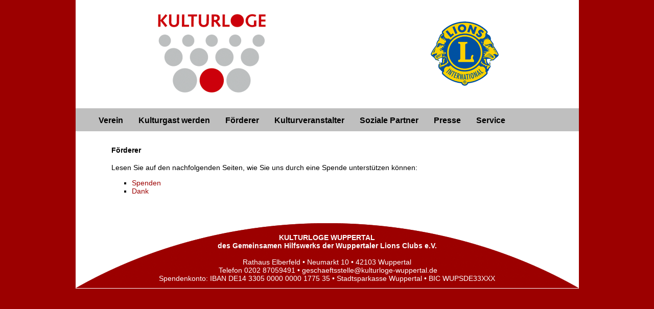

--- FILE ---
content_type: text/html; charset=utf-8
request_url: http://kulturloge-wuppertal.de/de/foerderer.html
body_size: 2885
content:
<!DOCTYPE html PUBLIC "-//W3C//DTD XHTML 1.0 Transitional//EN" "http://www.w3.org/TR/xhtml1/DTD/xhtml1-transitional.dtd">
<html xmlns="http://www.w3.org/1999/xhtml" xml:lang="de-de" lang="de-de" >
<head>
		<base href="http://kulturloge-wuppertal.de/de/foerderer.html" />
	<meta http-equiv="content-type" content="text/html; charset=utf-8" />
	<meta name="author" content="Super User" />
	<meta name="generator" content="uni" />
	<title>Förderer</title>
	<link href="/plugins/system/jcemediabox/css/jcemediabox.min.css?0072da39200af2a5f0dbaf1a155242cd" rel="stylesheet" type="text/css" />
	<script src="/media/jui/js/jquery.min.js?94fe2e5e37216f3aabea72426d8006f7" type="text/javascript"></script>
	<script src="/media/jui/js/jquery-noconflict.js?94fe2e5e37216f3aabea72426d8006f7" type="text/javascript"></script>
	<script src="/media/jui/js/jquery-migrate.min.js?94fe2e5e37216f3aabea72426d8006f7" type="text/javascript"></script>
	<script src="/media/system/js/caption.js?94fe2e5e37216f3aabea72426d8006f7" type="text/javascript"></script>
	<script src="/plugins/system/jcemediabox/js/jcemediabox.min.js?d67233ea942db0e502a9d3ca48545fb9" type="text/javascript"></script>
	<script type="text/javascript">
jQuery(window).on('load',  function() {
				new JCaption('img.caption');
			});jQuery(document).ready(function(){WfMediabox.init({"base":"\/","theme":"standard","width":"","height":"","lightbox":0,"shadowbox":0,"icons":1,"overlay":1,"overlay_opacity":0.8,"overlay_color":"#000000","transition_speed":500,"close":2,"scrolling":"fixed","labels":{"close":"Close","next":"Next","previous":"Previous","cancel":"Cancel","numbers":"{{numbers}}","numbers_count":"{{current}} of {{total}}","download":"Download"}});});
	</script>

				
		 <link rel="stylesheet" href="/templates/kulturloge_extern/css/editor.css" type="text/css" />	
         <link rel="stylesheet" href="/templates/kulturloge_extern/css/template.css" type="text/css" />	
         <link rel="stylesheet" href="/templates/kulturloge_extern/css/template_css.css" type="text/css" />
         <link rel="stylesheet" href="/templates/kulturloge_extern/css/grid.css" type="text/css" />
	     <link rel="stylesheet" href="/templates/kulturloge_extern/css/navigation.css" type="text/css" />
         <link href="/templates/kulturloge_extern/images/favicon.ico" rel="shortcut icon" />
		
		<!--[if lte IE 6]>
<link href="/templates/kulturloge_extern/css/ieonly.css" rel="stylesheet" type="text/css" />
<![endif]-->

<!--[if IE 7]>
<link href="/templates/kulturloge_extern/css/ie7only.css" rel="stylesheet" type="text/css" />
<![endif]-->

         
		
</head>
<body>
  <div class="container">
     	
	<div id="page_margins">
 	 <div id="page">
       <div>		<div class="moduletable">
						<div class="newsflash">
			

	

	<table style="width: 700px;" border="0" align="center">
<tbody>
<tr style="height: 5px;">
<td>&nbsp;</td>
<td>&nbsp;</td>
<td>&nbsp;</td>
</tr>
<tr>
<td style="text-align: left;" align="left">&nbsp;<a dir="ltr" href="http://www.kulturloge.de" target="_blank"><img style="border: 0px solid #000000;" src="/images/kulturloge/Webseite/logo_kulturloge.gif" alt="logo kulturloge" width="216" height="158" /></a></td>
<td style="text-align: center;">&nbsp;</td>
<td style="text-align: center;">&nbsp;<a dir="ltr" href="http://www.lions.de" target="_blank"><img style="border: 0px solid #000000; float: right;" src="/images/kulturloge/Webseite/logo_lions_international.gif" alt="logo lions international" width="134" height="127" /></a></td>
</tr>
<tr>
<td>&nbsp;</td>
<td>&nbsp;</td>
<td>&nbsp;</td>
</tr>
</tbody>
</table>

	</div>
		</div>
	</div>
       <div  id="header" >
     	 	<div class ="navigation">		<div class="moduletable_menu">
						<ul class="nav menu mod-list">
<li class="item-131 default deeper parent"><a href="/de/" >Verein</a><ul class="nav-child unstyled small"><li class="item-132"><a href="/de/verein/vorstand.html" >Vorstand</a></li><li class="item-149"><a href="/de/verein/aktuelles.html" >Aktuelles</a></li><li class="item-133"><a href="/de/verein/lions.html" >Lions</a></li><li class="item-150"><a href="/de/verein/auszeichnungen.html" >Auszeichnungen</a></li><li class="item-134"><a href="/de/verein/entstehung.html" >Entstehung</a></li><li class="item-136"><a href="/de/verein/konzept.html" >Konzept</a></li><li class="item-135"><a href="/de/verein/grundsaetze.html" >Grundsätze</a></li><li class="item-137"><a href="/de/verein/name-und-logo.html" >Name und Logo</a></li></ul></li><li class="item-138"><a href="/de/kulturgast-werden.html" >Kulturgast werden</a></li><li class="item-139 current active deeper parent"><a href="/de/foerderer.html" >Förderer</a><ul class="nav-child unstyled small"><li class="item-144"><a href="/de/foerderer/spenden.html" >Spenden</a></li><li class="item-145"><a href="/de/foerderer/dank.html" >Dank</a></li><li class="item-735"><a href="/de/foerderer/sponsoren.html" >Sponsoren</a></li></ul></li><li class="item-140"><a href="/de/kulturveranstalter.html" >Kulturveranstalter</a></li><li class="item-141"><a href="/de/sozialepartner.html" >Soziale Partner</a></li><li class="item-142"><a href="/de/presse.html" >Presse</a></li><li class="item-143 deeper parent"><a href="/de/service.html" >Service</a><ul class="nav-child unstyled small"><li class="item-146"><a href="/de/service/faq.html" >FAQ</a></li><li class="item-160"><a href="/de/service/kontakt.html" >Kontakt</a></li><li class="item-147"><a href="/de/service/downloads.html" >Downloads</a></li><li class="item-307"><a href="/de/service/impressum.html" >Impressum</a></li><li class="item-584"><a href="/de/service/datenschutz.html" >Datenschutz</a></li><li class="item-162"><a href="/de/service/login.html" >Login</a></li></ul></li></ul>
		</div>
	</div>
       </div>		
		  <div class="grid_19" ><div class="item-page" itemscope itemtype="https://schema.org/Article">
	<meta itemprop="inLanguage" content="de-DE" />
	
		
						
		
	
	
		
								<div itemprop="articleBody">
		<h4>Förderer</h4>
<p>Lesen Sie auf den nachfolgenden Seiten, wie Sie uns durch eine Spende unterstützen können:</p>
<ol>
<li><a title="Spenden" href="/index.php/foerderer/spenden.html">Spenden</a></li>
<li><a title="Dank" href="/index.php/foerderer/dank.html">Dank</a></li>
</ol>
<p>&nbsp;</p>	</div>

	
							</div>

          
          </div>
       </div>   
	<!-- footer -->
	<div id="footer">
   
		<div id="foot">
         <div class="foot">		<div class="moduletable">
						<div class="newsflash">
			

	

	<p style="text-align: center;"><strong>KULTURLOGE WUPPERTAL<br /></strong></p>
<p style="text-align: center;"><strong>des Gemeinsamen Hilfswerks der Wuppertaler Lions Clubs e.V.</strong><br /><br />Rathaus Elberfeld • Neumarkt 10 • 42103 Wuppertal<br />&nbsp;Telefon&nbsp;0202 87059491 • <span id="cloak61eb22285c147164c057d70d7a23767c">Diese E-Mail-Adresse ist vor Spambots geschützt! Zur Anzeige muss JavaScript eingeschaltet sein!</span><script type='text/javascript'>
				document.getElementById('cloak61eb22285c147164c057d70d7a23767c').innerHTML = '';
				var prefix = '&#109;a' + 'i&#108;' + '&#116;o';
				var path = 'hr' + 'ef' + '=';
				var addy61eb22285c147164c057d70d7a23767c = 'g&#101;sch&#97;&#101;ftsst&#101;ll&#101;' + '&#64;';
				addy61eb22285c147164c057d70d7a23767c = addy61eb22285c147164c057d70d7a23767c + 'k&#117;lt&#117;rl&#111;g&#101;-w&#117;pp&#101;rt&#97;l' + '&#46;' + 'd&#101;';
				var addy_text61eb22285c147164c057d70d7a23767c = 'g&#101;sch&#97;&#101;ftsst&#101;ll&#101;' + '&#64;' + 'k&#117;lt&#117;rl&#111;g&#101;-w&#117;pp&#101;rt&#97;l' + '&#46;' + 'd&#101;';document.getElementById('cloak61eb22285c147164c057d70d7a23767c').innerHTML += '<a ' + path + '\'' + prefix + ':' + addy61eb22285c147164c057d70d7a23767c + '\'>'+addy_text61eb22285c147164c057d70d7a23767c+'<\/a>';
		</script><br />Spendenkonto: IBAN DE14 3305 0000 0000 1775 35 • Stadtsparkasse Wuppertal • BIC WUPSDE33XXX</p>

	</div>
		</div>
	</div>
	</div>	
  <div class="footmenu"></div>
  </div></div></div>
</body>
</html>

--- FILE ---
content_type: text/css
request_url: http://kulturloge-wuppertal.de/templates/kulturloge_extern/css/editor.css
body_size: 796
content:

.ueberschrift_h1 {
	color:#9C0000;
	font-family: Arial, Helvetica, sans-serif;
	font-size: 22px;
}

.ueberschrift_h2 {
	color:#9C0000;
	font-family: Arial, Helvetica, sans-serif;
	font-size: 18px;
	
}

.ueberschrift_h3 {
	color:#9C0000;
	font-family: Arial, Helvetica, sans-serif;
	font-size: 16px;
	
}

.ueberschrift_h4 {
	color:#9C0000;
	font-family: Arial, Helvetica, sans-serif;
	font-size: 14px;
}

.ueberschrift_h5 {
	color:#9C0000;
	font-family: Arial, Helvetica, sans-serif;
	font-size: 14px;
}

.text {
	padding: 0;
	margin: 0;
	font-family: Arial, Helvetica, sans-serif;
	font-size: 14px;
}

.textlink {
	color: #9C0000;
	font-weight: bold;
	text-decoration: underline;
	font-family: Arial, Helvetica, sans-serif;
	font-size: 14px;
}




--- FILE ---
content_type: text/css
request_url: http://kulturloge-wuppertal.de/templates/kulturloge_extern/css/template.css
body_size: 970
content:

html {
height: 100%;

}



#header {
	height: 45px;
	background-color: #BFBFBF;
	background-repeat: repeat-x;
}


/*texte*/



img {
border:none;
margin:0 10px 0 10px;
padding:0;

}

img .caption {
text-align: left;

}

.highlight{
padding: 0px 2px 0px 2px;
color:#f1f1f1;

}


.inputbox {
	border:thin solid #000;
	padding:4px;
	font-weight:normal;
}  




/*********************/

/*FAQ */

backtotop_standart_ltr{
	
}

.standart_title_ltr{
	color:#666;
	font-family: Arial, Helvetica, sans-serif;
	font-size: 14px;
	font-weight: bold;
}

.faq_answer_standart{
	color: #000;
	padding-top:10px;	
	padding-bottom:10px;
}

/*Diverse */

.jicons-icons > img {
    float: left;
    margin: 0 10px 0 0;
}
.contact-form {
	font-family: Arial, Helvetica, sans-serif;
	font-size: 12px;
	color: #000;    
 }
 
 .moduletable_cbonline {
	font-size: 12px;
	font-weight: normal;
	color: #000;	 
 }

--- FILE ---
content_type: text/css
request_url: http://kulturloge-wuppertal.de/templates/kulturloge_extern/css/template_css.css
body_size: 3013
content:
/* general */
body {
  padding: 0px;
  margin: 0px;
  background-color:#9C0000;
}

/* von Redaxo übernommen */
#page_margins {
  width: 985px;
  text-align:left;
  margin: 0px auto;
  background:#ffffff;
}
#page {
  width: 985px;
  background:#ffffff;
}


#main {
  padding: 0px 50px 0px 50px;
  margin: 0px;
}

#header, #main, #footer {
  clear:both;
}
/* (de) Clearfix-Methode zum Clearen der Float-Umgebungen */


.clearfix:after {
  content: ".";
  display: block;
  height: 0;
  clear: both;
  visibility: hidden;
}
/* (de) Diese Angabe benötigt der Safari-Browser zwingend !! */
  .clearfix {
  display: block;
}
/* (de) Overflow-Methode zum Clearen der Float-Umgebungen */
  .floatbox {
  overflow:hidden;
}
/* (de) IE-Clearing: Benötigt nur der Internet Explorer und über iehacks.css zugeschaltet */
  #ie_clearing {
  display: none;
}
/*------------------------------------------------------------------------------------------------------*/

h1 {
  color:#000;
  font-family: Arial, Helvetica, sans-serif;
  font-size: 14px;
}

h2 {
  color:#000;
  font-family: Arial, Helvetica, sans-serif;
  font-size: 18px;
  
}

h3 {
  color:#000;
  font-family: Arial, Helvetica, sans-serif;
  font-size: 16px;
  
}

h4 {
  color:#000;
  font-family: Arial, Helvetica, sans-serif;
  font-size: 14px;
}

h5 {
  color:#000;
  font-family: Arial, Helvetica, sans-serif;
  font-size: 14px;
}

p {
  padding: 0;
  margin: 0;
  font-family: Arial, Helvetica, sans-serif;
  font-size: 14px;
}

a {
  color: #9C0000;
  font-family: Arial, Helvetica, sans-serif;
  font-size: 14px;
  text-decoration: none;
}

a:hover {
  text-decoration: underline;
}

/* social buttons */
#social {
  float: right;
  overflow: hidden;
  display: block;
  padding: 16px 5px;
  margin-right: 5px;
}

#social img {
  padding: 0 0 0 5px;
}



/* shift the buttons right */
.contentpaneopen {
  width: 100%;
}

.contentheading, .buttonheading {
  width: 100%;
  font-weight: bold;
  font-size: 1.2em;
  color: #9C0000;
}

.article_column {
  padding: 2px;
}

.button {
  color: #000;
  font-weight:bold;
  background:#658896;
  border:none;
  border: solid 1px #cccccc;
  background: url(../images/button-bg.jpg) repeat-x;
  font-size: 1em;
  padding: 4px 5px 3px 5px;
  margin: 0 3px;
}

.button:hover {
  /*color: #ffffff;
  background: #ffffff;
  border: 1px solid #cccccc;*/
  /*cursor: help;*/
}

/* pagination */


/* footer */
#footer {
  padding: 25px 0 0 0;
  background-color: #FFF;  
  
}

#footer h3 {
  margin: 0;
  padding: 0;
}

#foot {
  width: 100%;
  height: 128px;
  background-image: url(../images/kulturloge_footer.gif);
  background-repeat: no-repeat;
}
.foot {
  width: 100%;
  color: #FFF;
  display: block;
  padding-top: 20px;  
  }

.item-title {
  font-size: 14px;  
}

/*listenanzeige */
ol {
  list-style-type: square;  
}

--- FILE ---
content_type: text/css
request_url: http://kulturloge-wuppertal.de/templates/kulturloge_extern/css/grid.css
body_size: 2228
content:
/*
	Variable Grid System.
	Learn more ~ http://www.spry-soft.com/grids/
	Based on 960 Grid System - http://960.gs/

	Licensed under GPL and MIT.
*/

/*
  Forces backgrounds to span full width,
  even if there is horizontal scrolling.
  Increase this if your layout is wider.

  Note: IE6 works fine without this fix.
*/

body {
  min-width: 1008px;
}

/* Containers
----------------------------------------------------------------------------------------------------*/
.container {
	margin-left: auto;
	margin-right: auto;
	width: 1008px;
}



/* Grid >> Global
----------------------------------------------------------------------------------------------------*/
.grid_1 {
	display:inline;
	float: right;
	position: relative;
	margin-left: 5px;
	margin-right: 7px;
	margin-top: 10px;
}
.grid_5,
.grid_8,
.grid_14,
.grid_19,
.grid_24 {
	display:inline;
	float: left;
	position: relative;
	margin-left: 70px;
	margin-right: 35px;
	margin-top: 10px;
	text-align: justify;
	font-family: Arial, Helvetica, sans-serif;
	font-size: 14px;
}


/* Grid >> 24 Columns
----------------------------------------------------------------------------------------------------*/
.container .grid_1 {
	width:180px;
}

.container .grid_5 {
	width:130px;
}

.container .grid_8 {
	width:326px;
}

.container .grid_14 {
	width:630px;
}

.container .grid_19 {
	width:850px;
}

.container .grid_24 {
	width:998px;
}

/* `Clear Floated Elements
----------------------------------------------------------------------------------------------------*/

/* http://sonspring.com/journal/clearing-floats */

.clear {
  clear: both;
  display: block;
  overflow: hidden;
  visibility: hidden;
  width: 0;
  height: 0;
}

/* http://www.yuiblog.com/blog/2010/09/27/clearfix-reloaded-overflowhidden-demystified */

.clearfix:before,
.clearfix:after {
  content: '\0020';
  display: block;
  overflow: hidden;
  visibility: hidden;
  width: 0;
  height: 0;
}

.clearfix:after {
  clear: both;
}

/*
  The following zoom:1 rule is specifically for IE6 + IE7.
  Move to separate stylesheet if invalid CSS is a problem.
*/

.clearfix {
  zoom: 1;
}

--- FILE ---
content_type: text/css
request_url: http://kulturloge-wuppertal.de/templates/kulturloge_extern/css/navigation.css
body_size: 2891
content:
/*------------------------------------------------------------------------------
	Top Navigation
------------------------------------------------------------------------------*/
.navigation {
	padding: 15px 5px 0px 0px; /*Lage in Zeile */
	display: block;
	margin-left:30px;
	
}

/* 1st level */
.navigation ul li a {
	display: block;
	font-size:16px;
	font-weight: bold;
	font-family: Arial, Helvetica, sans-serif;
	padding-right:15px; /* Abstand zwischen Menupunkten */
}
.navigation ul {
	list-style: none;
	margin:0;
	padding:0;
	}

.navigation ul li {
	margin: 0; /* all lists */
	float: left; /*horizontale Einstellung */
	list-style: none;
	
		
}

.navigation a {
	display: block;
	padding-left: 15px;
	text-decoration: none;
	text-align: left;
	font-weight: bold;
	color: #000;
	height: 25px;
	font-size: 14px;
	
}

.navigation ul a:hover{
	color:#FFF;	
}

.navigation ul li li {
	padding: 0;
	margin: 0;
}

.navigation ul ul a {
	width: 135px; /* Breite für menupunkte Untermenu */
	display: block;
	border-right-width: thin;
	border-right-style: solid;
	border-right-color: #666;
	border-left-width: thin;
	border-left-style: solid;
	border-left-color: #666;
	
	}

/* Untermenu */

.navigation ul li ul {
	position: absolute; 
	z-index:99;
	left: -999em; /* using left instead of display to hide menus because display: none isn't read by screen readers */
	width: 135px; /* Breite Untermenu */
	display: block;
	
}

.navigation ul li ul {
	margin:0;
	padding:0;
}
.navigation li:hover, .navigation a:focus, .navigation a:hover, .navigation a:active {
	background:		#bbbdbe;
	color:#ffffff;
	
}
.navigation ul li ul a {
	display:block;
	background-color: #BFBFBF;
	opacity:0.83; /* CSS3 (Neuere Browser außer Internet Explorer) */
    filter:alpha(opacity=83); /* Internet Explorer 4-7 */
	font-family: Arial, Helvetica, sans-serif;
	font-size: 14px;
	line-height: 18px;
	background-position: left;
	text-indent: 10px;
	padding-top: 6px;
	padding-left: 10px;
}

.navigation ul li ul a:link{
	color:#000;
}

.navigation ul li ul a:hover ,.navigation ul li ul a:active{
	color:#FFF;
}

/* This "unhides" the sub-menus (left: -999em is what hides them) */
.navigation ul li:hover ul ,
.navigation ul li li:hover ul,
.navigation ul li li li:hover ul
{
left: auto;
padding-top:5px;

}
 /*Impressum */
.footmenu {
	color: #FFF;
}

.footmenu ul li a {
	display: block;
	font-size:14px;
	font-family: Arial, Helvetica, sans-serif;
	color: #FFF;
	font-weight: normal;
}
.footmenu ul {
	list-style: none;
	margin:0;
	padding:0;
	}

.footmenu ul li {
	margin: 0; /* all lists */
	float: left; /*horizontale Einstellung */
	list-style: none;
}

.footmenu ul a:hover{
	color:#FFF;
	text-decoration: underline;
}

.foot a{
	color: #FFF;
}


